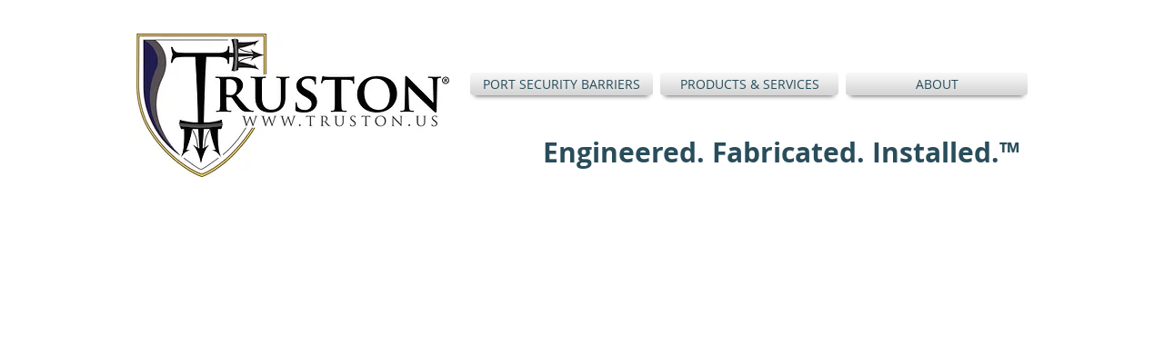

--- FILE ---
content_type: text/css; charset=utf-8
request_url: https://static.parastorage.com/services/santa/1.13152.0/node_modules/@wix/santa-galleries/target/StripSlideshow/css/style.min.css
body_size: 601
content:
#viewport .item,#viewport .item img,article,aside,details,figcaption,figure,footer,header,hgroup,menu,nav,section{display:block}a,abbr,acronym,address,applet,article,aside,audio,b,big,blockquote,body,canvas,caption,center,cite,code,dd,del,details,dfn,div,dl,dt,em,embed,fieldset,figcaption,figure,footer,form,h1,h2,h3,h4,h5,h6,header,hgroup,html,i,iframe,img,ins,kbd,label,legend,li,mark,menu,nav,object,ol,output,p,pre,q,ruby,s,samp,section,small,span,strike,strong,sub,summary,sup,table,tbody,td,tfoot,th,thead,time,tr,tt,u,ul,var,video{margin:0;padding:0;border:0;font:inherit;vertical-align:baseline}body{line-height:1}ol,ul{list-style:none}blockquote,q{quotes:none}blockquote:after,blockquote:before,q:after,q:before{content:'';content:none}table{border-collapse:collapse;border-spacing:0}@-webkit-keyframes imageAnimation{0%{-less-vendorify:auto;-o-animation-timing-function:ease-in;-ms-animation-timing-function:ease-in;-moz-animation-timing-function:ease-in;-webkit-animation-timing-function:ease-in;animation-timing-function:ease-in}8%{-o-transform:scale(1.05);-ms-transform:scale(1.05);-moz-transform:scale(1.05);-webkit-transform:scale(1.05);transform:scale(1.05);-less-vendorify:auto;-o-animation-timing-function:ease-out;-ms-animation-timing-function:ease-out;-moz-animation-timing-function:ease-out;-webkit-animation-timing-function:ease-out;animation-timing-function:ease-out}17%,25%{-less-vendorify:auto;-o-transform:scale(1.1);-ms-transform:scale(1.1);-moz-transform:scale(1.1);-webkit-transform:scale(1.1);transform:scale(1.1)}}@-moz-keyframes imageAnimation{0%{-less-vendorify:auto;-o-animation-timing-function:ease-in;-ms-animation-timing-function:ease-in;-moz-animation-timing-function:ease-in;-webkit-animation-timing-function:ease-in;animation-timing-function:ease-in}8%{-o-transform:scale(1.05);-ms-transform:scale(1.05);-moz-transform:scale(1.05);-webkit-transform:scale(1.05);transform:scale(1.05);-less-vendorify:auto;-o-animation-timing-function:ease-out;-ms-animation-timing-function:ease-out;-moz-animation-timing-function:ease-out;-webkit-animation-timing-function:ease-out;animation-timing-function:ease-out}17%,25%{-less-vendorify:auto;-o-transform:scale(1.1);-ms-transform:scale(1.1);-moz-transform:scale(1.1);-webkit-transform:scale(1.1);transform:scale(1.1)}}@-o-keyframes imageAnimation{0%{-less-vendorify:auto;-o-animation-timing-function:ease-in;-ms-animation-timing-function:ease-in;-moz-animation-timing-function:ease-in;-webkit-animation-timing-function:ease-in;animation-timing-function:ease-in}8%{-o-transform:scale(1.05);-ms-transform:scale(1.05);-moz-transform:scale(1.05);-webkit-transform:scale(1.05);transform:scale(1.05);-less-vendorify:auto;-o-animation-timing-function:ease-out;-ms-animation-timing-function:ease-out;-moz-animation-timing-function:ease-out;-webkit-animation-timing-function:ease-out;animation-timing-function:ease-out}17%,25%{-less-vendorify:auto;-o-transform:scale(1.1);-ms-transform:scale(1.1);-moz-transform:scale(1.1);-webkit-transform:scale(1.1);transform:scale(1.1)}}@keyframes imageAnimation{0%{-less-vendorify:auto;-o-animation-timing-function:ease-in;-ms-animation-timing-function:ease-in;-moz-animation-timing-function:ease-in;-webkit-animation-timing-function:ease-in;animation-timing-function:ease-in}8%{-o-transform:scale(1.05);-ms-transform:scale(1.05);-moz-transform:scale(1.05);-webkit-transform:scale(1.05);transform:scale(1.05);-less-vendorify:auto;-o-animation-timing-function:ease-out;-ms-animation-timing-function:ease-out;-moz-animation-timing-function:ease-out;-webkit-animation-timing-function:ease-out;animation-timing-function:ease-out}17%,25%{-less-vendorify:auto;-o-transform:scale(1.1);-ms-transform:scale(1.1);-moz-transform:scale(1.1);-webkit-transform:scale(1.1);transform:scale(1.1)}}body,html{height:100%;width:100%}#viewport{width:100%;overflow:hidden}.text-animation{-webkit-transition:top 1.5s cubic-bezier(.23,1,.32,1);-moz-transition:top 1.5s cubic-bezier(.23,1,.32,1);transition:top 1.5s cubic-bezier(.23,1,.32,1)}#viewport.animation-zoom.image-animation .item .img{-webkit-animation:imageAnimation 36s infinite linear;animation:imageAnimation 36s infinite linear}#viewport .item{overflow:hidden}#viewport .item .inner{position:relative}#viewport .item .overlay{position:absolute;top:0;left:0;background-color:rgba(0,0,0,0);width:100%;max-width:980px}#viewport .item .overlay .sb-description{position:relative;top:1000px;max-width:40%;left:5%;float:left;display:inline-block}#viewport .item .overlay .sb-description .title{font-weight:400;white-space:nowrap;overflow:hidden;text-overflow:ellipsis;font-size:22px;letter-spacing:1px;padding:18px 20px 17px;float:left;margin:0 0 1px;display:inline-block}#viewport .item .overlay .sb-description .desc{line-height:1.5;font-size:15px;padding:14px 20px 17px;clear:left;float:left;display:inline-block}#viewport .item .overlay .sb-description .more{text-transform:uppercase;float:left;padding:15px 20px;clear:left;display:inline-block;font-size:12px;margin-top:9px}.cycle-pager{display:-webkit-box;display:-moz-box;display:-ms-flexbox;display:-webkit-flex;display:flex;align-items:flex-start;flex-direction:row;justify-content:center;box-sizing:border-box;text-align:center;min-width:100%;z-index:500;position:absolute;bottom:32px;overflow:hidden;-webkit-transition:transform 1s;-moz-transition:transform 1s;-o-transition:transform 1s;transition:transform 1s}.cycle-pager span{margin-top:5px;font-family:arial;font-size:44px;width:11px;height:11px;line-height:12px;display:inline-block;color:#ddd;cursor:pointer;margin-right:5px;-webkit-touch-callout:none;-webkit-user-select:none;-khtml-user-select:none;-moz-user-select:none;-ms-user-select:none;user-select:none}.cycle-pager span.cycle-pager-active{color:#D69746}.cycle-pager>*{cursor:pointer}@media all and (max-width:678px) and (min-width:320px){#viewport .item .overlay .sb-description .title{font-size:15px}#viewport .item .overlay .sb-description .desc{font-size:10px}.cycle-pager{bottom:10px}.cycle-pager span{font-family:arial;font-size:80px;min-width:40px;min-height:40px;line-height:60px;vertical-align:baseline;display:inline-block;color:#ddd;cursor:pointer;margin:0 3px}}